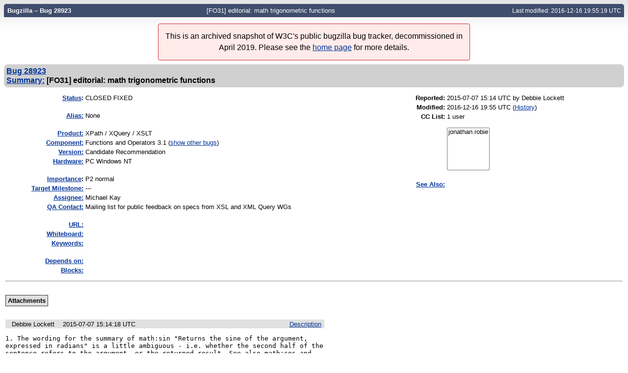

--- FILE ---
content_type: text/html; charset=utf-8
request_url: https://www.w3.org/Bugs/Public/show_bug.cgi?format=multiple&id=28923
body_size: 3792
content:
<!DOCTYPE html>
<html lang="en">
  <head>
    <title>28923 &ndash; [FO31] editorial: math trigonometric functions</title>

      <meta http-equiv="Content-Type" content="text/html; charset=UTF-8">

<link href="data/assets/54486398487c111ba3305277d0702e66.css" rel="stylesheet" type="text/css">
<link rel="stylesheet" href="style.css">



    


    


    

    
    <link rel="search" type="application/opensearchdescription+xml"
                       title="Bugzilla" href="./search_plugin.cgi">
    <link rel="shortcut icon" href="images/favicon.ico">
  </head>

  <body 
        class="www-w3-org-Bugs-Public
                 bz_bug
                 bz_status_CLOSED
                 bz_product_XPath___XQuery___XSLT
                 bz_component_Functions_and_Operators_3.1
                 bz_bug_28923 yui-skin-sam">

  <div id="header"><div id="banner">
  </div>

    <div id="titles">
      <span id="title">Bugzilla &ndash; Bug&nbsp;28923</span>

        <span id="subtitle" class="subheader">[FO31] editorial: math trigonometric functions</span>

        <span id="information" class="header_addl_info">Last modified: 2016-12-16 19:55:19 UTC</span>
    </div>


    
  </div>

  <div id="bugzilla-body"><div class="archivalnote"><p>This is an archived snapshot of W3C's public bugzilla bug tracker, decommissioned in April 2019. Please see the <a href="./">home page</a> for more details.</p></div>




<form name="changeform" id="changeform" method="post" action="process_bug.cgi">

  <input type="hidden" name="delta_ts" value="2016-12-16 19:55:19">
  <input type="hidden" name="id" value="28923">
  <input type="hidden" name="token" value="1554140877-x82Z6N6Lu4y7VYawEiokXZ5Nvo376yhZrM1HSe0IrIs">
<div class="bz_short_desc_container edit_form">
     <a href="show_bug.cgi?id=28923"><b>Bug&nbsp;28923</b></a> <span id="summary_container" class="bz_default_hidden">
      - <span id="short_desc_nonedit_display">[FO31] editorial: math trigonometric functions</span>
     </span>

    <div id="summary_input"><span class="field_label "
    id="field_label_short_desc">


  <a 
      title="The bug summary is a short sentence which succinctly describes what the bug is about."
      class="field_help_link"
      href="page.cgi?id=fields.html#short_desc"
  >Summary:</a>

</span>[FO31] editorial: math trigonometric functions
    </div>
  </div>
  
  <table class="edit_form">
    <tr>
      
      <td id="bz_show_bug_column_1" class="bz_show_bug_column">     
        <table>
          <tr>
    <th class="field_label">
      <a href="page.cgi?id=fields.html#bug_status">Status</a>:
    </th>
    <td id="bz_field_status">
      <span id="static_bug_status">CLOSED
          FIXED
      </span>
    </td>
  </tr>
<tr>
    <td colspan="2" class="bz_section_spacer"></td>
  </tr>
<tr><th class="field_label "
    id="field_label_alias">


  <a 
      title="A short, unique name assigned to a bug in order to assist with looking it up and referring to it in other places in Bugzilla."
      class="field_help_link"
      href="page.cgi?id=fields.html#alias"
  >Alias:</a>

</th>
    <td>
        None
    </td>
  </tr>
<tr>
    <td colspan="2" class="bz_section_spacer"></td>
  </tr>
<tr><th class="field_label "
    id="field_label_product">


  <a 
      title="Bugs are categorised into Products and Components."
      class="field_help_link"
      href="describecomponents.cgi"
  >Product:</a>

</th>
  <td class="field_value "
      id="field_container_product" >XPath / XQuery / XSLT

</td>
    </tr>

    
    <tr class="bz_default_hidden"><th class="field_label "
    id="field_label_classification">


  <a 
      title="Bugs are categorised into Classifications, Products and Components. classifications is the top-level categorisation."
      class="field_help_link"
      href="page.cgi?id=fields.html#classification"
  >Classification:</a>

</th>
  <td class="field_value "
      id="field_container_classification" >Unclassified

</td>
    </tr>
        
    
    
    <tr><th class="field_label "
    id="field_label_component">


  <a 
      title="Components are second-level categories; each belongs to a particular Product. Select a Product to narrow down this list."
      class="field_help_link"
      href="describecomponents.cgi?product=XPath / XQuery / XSLT"
  >Component:</a>

</th>
  <td class="field_value "
      id="field_container_component" >Functions and Operators 3.1

  (<a href="buglist.cgi?component=Functions%20and%20Operators%203.1&amp;product=XPath%20%2F%20XQuery%20%2F%20XSLT&amp;bug_status=__open__"
      target="_blank">show other bugs</a>)
</td>
    </tr>
    <tr><th class="field_label "
    id="field_label_version">


  <a 
      title="The version field defines the version of the software the bug was found in."
      class="field_help_link"
      href="page.cgi?id=fields.html#version"
  >Version:</a>

</th>
<td>Candidate Recommendation
  </td>
    </tr>
        
    
        
    <tr><th class="field_label "
    id="field_label_rep_platform">


  <a 
      title="The hardware platform the bug was observed on. Note: When searching, selecting the option &quot;All&quot; only finds bugs whose value for this field is literally the word &quot;All&quot;."
      class="field_help_link"
      href="page.cgi?id=fields.html#rep_platform"
  >Hardware:</a>

</th>
      <td class="field_value">PC
        Windows NT
      </td>
    </tr>
          <tr>
    <td colspan="2" class="bz_section_spacer"></td>
  </tr>
          
          <tr>
      <th class="field_label">
        <label  accesskey="i">
          <a href="page.cgi?id=fields.html#importance"><u>I</u>mportance</a></label>:
      </th>
      <td>P2
       normal
      </td>
    </tr>

      <tr><th class="field_label "
    id="field_label_target_milestone">


  <a 
      title="The Target Milestone field is used to define when the engineer the bug is assigned to expects to fix it."
      class="field_help_link"
      href="page.cgi?id=fields.html#target_milestone"
  >Target Milestone:</a>

</th><td>---
  </td>
      </tr>
          
          <tr><th class="field_label "
    id="field_label_assigned_to">


  <a 
      title="The person in charge of resolving the bug."
      class="field_help_link"
      href="page.cgi?id=fields.html#assigned_to"
  >Assignee:</a>

</th>
      <td><span class="vcard"><span class="fn">Michael Kay</span>
</span>
      </td>
    </tr>

    <tr><th class="field_label "
    id="field_label_qa_contact">


  <a 
      title="The person responsible for confirming this bug if it is unconfirmed, and for verifying the fix once the bug has been resolved."
      class="field_help_link"
      href="page.cgi?id=fields.html#qa_contact"
  >QA Contact:</a>

</th>
      <td><span class="vcard"><span class="fn">Mailing list for public feedback on specs from XSL and XML Query WGs</span>
</span>
      </td>
    </tr>
    
          <tr>
    <td colspan="2" class="bz_section_spacer"></td>
  </tr>
          <tr><th class="field_label "
    id="field_label_bug_file_loc">


  <a 
      title="Bugs can have a URL associated with them - for example, a pointer to a web site where the problem is seen."
      class="field_help_link"
      href="page.cgi?id=fields.html#bug_file_loc"
  >URL:</a>

</th>
    <td>
      <span id="bz_url_input_area">
      </span>
    </td>
  </tr>

    <tr><th class="field_label "
    id="field_label_status_whiteboard">


  <a 
      title="Each bug has a free-form single line text entry box for adding tags and status information."
      class="field_help_link"
      href="page.cgi?id=fields.html#status_whiteboard"
  >Whiteboard:</a>

</th><td>  
  </td>
    </tr>

    <tr><th class="field_label "
    id="field_label_keywords">


  <a 
      title="You can add keywords from a defined list to bugs, in order to easily identify and group them."
      class="field_help_link"
      href="describekeywords.cgi"
  >Keywords:</a>

</th>
  <td class="field_value "
      id="field_container_keywords" >

</td>
    </tr>
          <tr>
    <td colspan="2" class="bz_section_spacer"></td>
  </tr>

          
<tr><th class="field_label "
    id="field_label_dependson">


  <a 
      title="The bugs listed here must be resolved before this bug can be resolved."
      class="field_help_link"
      href="page.cgi?id=fields.html#dependson"
  >Depends on:</a>

</th>

  <td>
    <span id="dependson_input_area">
    </span>

  </td>
  </tr>
  
  <tr><th class="field_label "
    id="field_label_blocked">


  <a 
      title="This bug must be resolved before the bugs listed in this field can be resolved."
      class="field_help_link"
      href="page.cgi?id=fields.html#blocked"
  >Blocks:</a>

</th>

  <td>
    <span id="blocked_input_area">
    </span>

  </td>
  </tr>
          
        </table>
      </td>
      <td>
        <div class="bz_column_spacer">&nbsp;</div>
      </td>
      
      <td id="bz_show_bug_column_2" class="bz_show_bug_column">
        <table>
        <tr>
    <th class="field_label">
      Reported:
    </th>
    <td>2015-07-07 15:14 UTC by <span class="vcard"><span class="fn">Debbie Lockett</span>
</span>
    </td>
  </tr>
  
  <tr>
    <th class="field_label">
      Modified:
    </th>
    <td>2016-12-16 19:55 UTC
      (<a href="show_activity.cgi?id=28923">History</a>)
    </td>
  
  </tr>
<tr>
      <th class="field_label">
        <label  accesskey="a">
          CC List:
        </label>
      </th>
      <td>1 
          user
          <span id="cc_edit_area_showhide_container" class="bz_default_hidden">
            (<a href="#" id="cc_edit_area_showhide">show</a>)
          </span>
        <div id="cc_edit_area">
          <br>
            <select id="cc" multiple="multiple" size="5" >
                <option value="jonathan.robie">jonathan.robie</option>
            </select>
        </div>
          
      </td>
    </tr>

<tr>
    <td colspan="2" class="bz_section_spacer"></td>
  </tr>
<tr><th class="field_label "
    id="field_label_see_also">


  <a 
      title="This allows you to refer to bugs in other installations. You can enter a URL to a bug in the 'Add Bug URLs' field to note that that bug is related to this one. You can enter multiple URLs at once by separating them with whitespace. You should normally use this field to refer to bugs in other installations. For bugs in this installation, it is better to use the Depends on and Blocks fields."
      class="field_help_link"
      href="page.cgi?id=fields.html#see_also"
  >See Also:</a>

</th>
  <td class="field_value "
      id="field_container_see_also" >

</td>
    </tr> 

<tr>
    <td colspan="2" class="bz_section_spacer"></td>
  </tr>



        </table>
      </td>
    </tr>
    <tr>
      <td colspan="3">
          <hr id="bz_top_half_spacer">
      </td>
    </tr>
  </table>

  <table id="bz_big_form_parts">
  <tr>
  <td>

    


<br>
<table id="attachment_table">
  <tr id="a0">
    <th colspan="2" class="left">
      Attachments
    </th>
  </tr>



  
</table>
<br>
<div id="add_comment" class="bz_section_additional_comments">
      <table>
        <tr>
          <td>
            
          </td>
        </tr> 
      </table>
  </div>
  </td>
  <td>
  </td>
  </tr></table>

  
  <div id="comments">




<!-- This auto-sizes the comments and positions the collapse/expand links 
     to the right. -->
<table class="bz_comment_table">
<tr>
<td>
<div id="c0" class="bz_comment bz_first_comment">

      <div class="bz_first_comment_head">


        <span class="bz_comment_number">
          <a 
             href="show_bug.cgi?id=28923#c0">Description</a>
        </span>

        <span class="bz_comment_user">
          <span class="vcard"><span class="fn">Debbie Lockett</span>
</span>
        </span>

        <span class="bz_comment_user_images">
        </span>

        <span class="bz_comment_time">
          2015-07-07 15:14:18 UTC
        </span>

      </div>




<pre class="bz_comment_text">1. The wording for the summary of math:sin &quot;Returns the sine of the argument, expressed in radians&quot; is a little ambiguous - i.e. whether the second half of the sentence refers to the argument, or the returned result. See also math:cos and math:tan. 

2. The results for the 4th and 5th examples of math:sin should say &quot;(approximately)&quot; (like the 6th example). Similarly the 6th example of math:cos.

3. The rules for math:asin say:
&quot;Otherwise the result is the arc sine of $θ, treated as an angle in radians,...&quot;
- Firstly the argument is $arg not $θ. 
- Secondly, either remove the part which says &quot;treated as an angle in radians&quot;, or the wording should be rearranged to avoid the ambiguity of my first point, e.g.
&quot;Otherwise the result is an angle in radians, which is the arc sine of $arg,...&quot;

Similarly, for math:acos and math:atan.

4. In the last note for math:asin, replace $θ by θ in the given range.

Similarly, the last notes for math:acos and math:atan.

5. The results for the examples of math:atan2 use math:pi, but the other trigonometric functions use 3.141592653589793e0 (approximately), etc. Should these actually be the same?</pre>
    </div>

    <div id="c1" class="bz_comment">

      <div class="bz_comment_head">


        <span class="bz_comment_number">
          <a 
             href="show_bug.cgi?id=28923#c1">Comment 1</a>
        </span>

        <span class="bz_comment_user">
          <span class="vcard"><span class="fn">Jonathan Robie</span>
</span>
        </span>

        <span class="bz_comment_user_images">
        </span>

        <span class="bz_comment_time">
          2015-07-15 19:00:14 UTC
        </span>

      </div>




<pre class="bz_comment_text">The Working Group is asking Mike to apply these changes, reopening this bug if there are any he disagrees with.</pre>
    </div>

    <div id="c2" class="bz_comment">

      <div class="bz_comment_head">


        <span class="bz_comment_number">
          <a 
             href="show_bug.cgi?id=28923#c2">Comment 2</a>
        </span>

        <span class="bz_comment_user">
          <span class="vcard"><span class="fn">Michael Kay</span>
</span>
        </span>

        <span class="bz_comment_user_images">
        </span>

        <span class="bz_comment_time">
          2015-07-16 01:56:52 UTC
        </span>

      </div>




<pre class="bz_comment_text">I have applied these corrections.</pre>
    </div>


  

</td>
<td>
</td>
</tr></table>
  </div>
        

</form>

<hr>
<ul class="related_actions">
    <li><a href="show_bug.cgi?format=multiple&amp;id=28923">Format For Printing</a></li>
    <li>&nbsp;-&nbsp;<a href="show_bug.cgi?ctype=xml&amp;id=28923">XML</a></li>
    <li>&nbsp;-&nbsp;<a href="enter_bug.cgi?cloned_bug_id=28923">Clone This Bug</a></li>
    
    <li>&nbsp;-&nbsp;<a href="#">Top of page </a></li>
    </ul>

<br>
</div>

    

  </body>
</html>

--- FILE ---
content_type: text/css
request_url: https://www.w3.org/Bugs/Public/style.css
body_size: -261
content:
/*
 * Style sheet for W3C's archived bugzilla instance
 *
 * $Id: style.css,v 1.2 2023/07/27 16:34:36 gerald Exp $ 
 */

.archivalnote {
    background: #ffebe9;
    border: 1px #cf222e solid;
    margin: 0.5em auto;
    padding: .35em;
    text-align: center;
    font-weight: normal;
    font-size: larger;
    max-width: 40em;
    line-height: 1.5em;
    border-radius: 4px;
}

.archivalnote p {
    margin: 0.5em;
}

.dim {
    color: #aaa;
}

